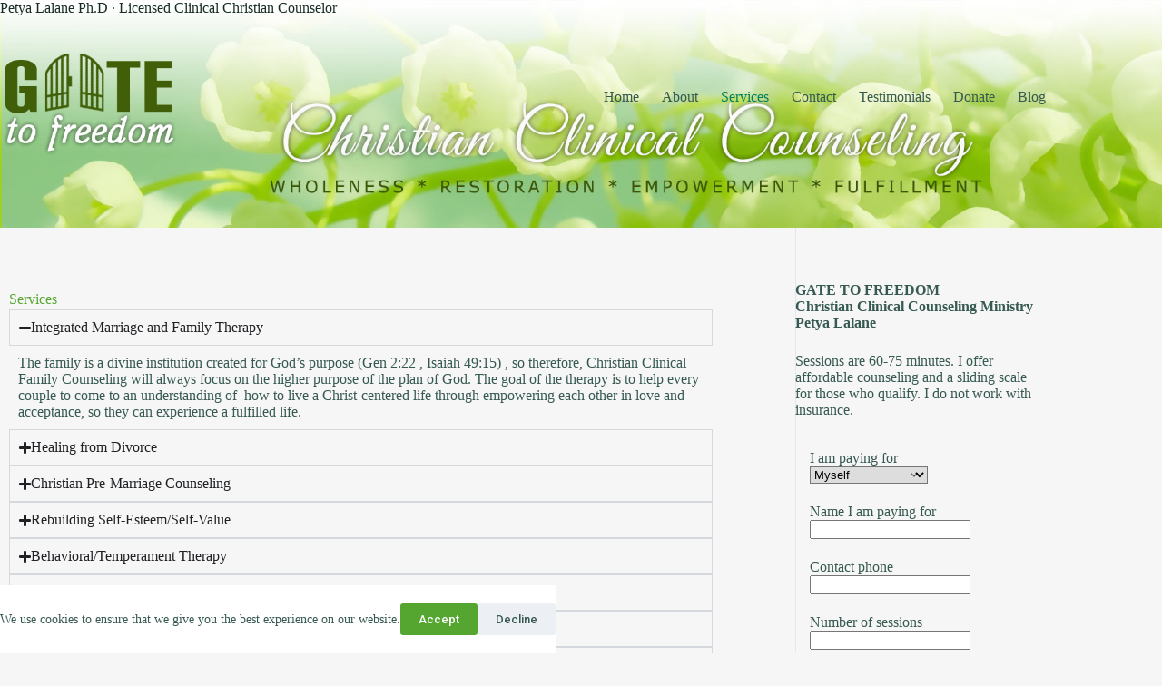

--- FILE ---
content_type: text/css
request_url: https://www.gatetofreedom.org/wp-content/uploads/elementor/css/post-1198.css?ver=1764162919
body_size: 413
content:
.elementor-1198 .elementor-element.elementor-element-0b5210c{--display:flex;}.elementor-1198 .elementor-element.elementor-element-8012be3 > .elementor-widget-container{margin:0px 0px -40px 0px;}.elementor-1198 .elementor-element.elementor-element-8012be3.xpro-widget-bg-overlay:before{transition:background 0.3s;}.elementor-1198 .elementor-element.elementor-element-2875215{--display:flex;}.elementor-1198 .elementor-element.elementor-element-90bd2ef{--display:flex;}.elementor-1198 .elementor-element.elementor-element-3b900d9.xpro-widget-bg-overlay:before{transition:background 0.3s;}.elementor-1198 .elementor-element.elementor-element-a1a197e{--display:flex;}.elementor-1198 .elementor-element.elementor-element-93dd1d7.xpro-widget-bg-overlay:before{transition:background 0.3s;}.elementor-1198 .elementor-element.elementor-element-420194e{--display:flex;}.elementor-1198 .elementor-element.elementor-element-e9457f5.xpro-widget-bg-overlay:before{transition:background 0.3s;}.elementor-1198 .elementor-element.elementor-element-6a29ee7{--display:flex;}.elementor-1198 .elementor-element.elementor-element-50fdf56.xpro-widget-bg-overlay:before{transition:background 0.3s;}.elementor-1198 .elementor-element.elementor-element-0fb30df{--display:flex;}.elementor-1198 .elementor-element.elementor-element-cef9785.xpro-widget-bg-overlay:before{transition:background 0.3s;}.elementor-1198 .elementor-element.elementor-element-2a48c3a{--display:flex;}.elementor-1198 .elementor-element.elementor-element-05bafb8.xpro-widget-bg-overlay:before{transition:background 0.3s;}.elementor-1198 .elementor-element.elementor-element-f826271{--display:flex;}.elementor-1198 .elementor-element.elementor-element-95e6702.xpro-widget-bg-overlay:before{transition:background 0.3s;}.elementor-1198 .elementor-element.elementor-element-73b15a0{--display:flex;}.elementor-1198 .elementor-element.elementor-element-a2bcde0.xpro-widget-bg-overlay:before{transition:background 0.3s;}.elementor-1198 .elementor-element.elementor-element-d86e1d3{--display:flex;}.elementor-1198 .elementor-element.elementor-element-54fa2c3.xpro-widget-bg-overlay:before{transition:background 0.3s;}.elementor-1198 .elementor-element.elementor-element-76761b5{--display:flex;}.elementor-1198 .elementor-element.elementor-element-ef43183.xpro-widget-bg-overlay:before{transition:background 0.3s;}.elementor-1198 .elementor-element.elementor-element-c3e27bd{--n-accordion-title-font-size:1rem;--n-accordion-item-title-space-between:0px;--n-accordion-item-title-distance-from-content:0px;--n-accordion-icon-size:15px;}.elementor-1198 .elementor-element.elementor-element-c3e27bd.xpro-widget-bg-overlay:before{transition:background 0.3s;}.elementor-1198 .elementor-element.elementor-element-da74759{--display:flex;}.elementor-1198 .elementor-element.elementor-element-9b7a1c0{--spacer-size:20px;}.elementor-1198 .elementor-element.elementor-element-9b7a1c0.xpro-widget-bg-overlay:before{transition:background 0.3s;}